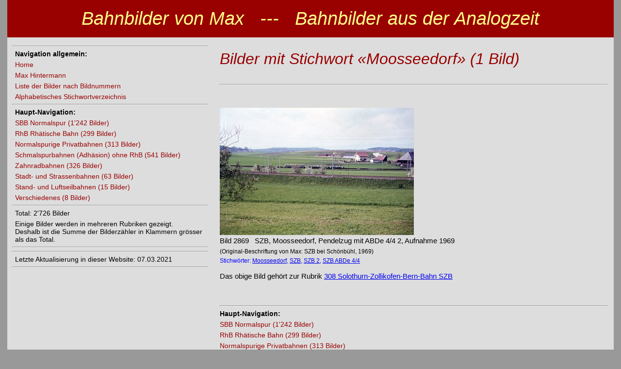

--- FILE ---
content_type: text/html
request_url: https://bahnbilder-von-max.ch/keyword-files/moosseedorf.html
body_size: 981
content:
<!DOCTYPE html>
<html>
  <!-- Path and file: /keyword-files/moosseedorf.html -->
  <head>
    <meta charset="UTF-8">
    <link type="text/css" rel="stylesheet" href="/layout.css">
    <link rel="icon" type="image/ico" href="/favicon.ico"/>
    <title>Bahnbilder von Max&nbsp;&nbsp;&nbsp;---&nbsp;&nbsp;&nbsp;Bahnbilder aus der Analogzeit</title>
  </head>
  <body>
    <div id="wrap">
      <div id="header">
        <h1>Bahnbilder von Max&nbsp;&nbsp;&nbsp;---&nbsp;&nbsp;&nbsp;Bahnbilder aus der Analogzeit</h1>
      </div>
      <div id="sidebar">
        <hr />
        <p><b>Navigation allgemein:</b></p>
        <p id ="current_item"><a href="/index.html">Home</a></p>
        <p id ="current_item"><a href="/max-hintermann.html">Max Hintermann</a></p>
        <p id ="current_item"><a href="/liste-der-bilder-nach-bildnummern.html">Liste der Bilder nach Bildnummern</a></p>
        <p id ="current_item"><a href="/keywords.html">Alphabetisches Stichwortverzeichnis</a></p>
        <hr />
        <p><b>Haupt-Navigation:</b></p>
        <p><a href="/sbb/index.html">SBB Normalspur (1'242 Bilder)</a></p>
        <p><a href="/rhb/index.html">RhB Rhätische Bahn (299 Bilder)</a></p>
        <p><a href="/privatbahnen-normalspur/index.html">Normalspurige Privatbahnen (313 Bilder)</a></p>
        <p><a href="/schmalspurbahnen/index.html">Schmalspurbahnen (Adhäsion) ohne RhB (541 Bilder)</a></p>
        <p><a href="/zahnradbahnen/index.html">Zahnradbahnen (326 Bilder)</a></p>
        <p><a href="/stadt-und-strassenbahnen/index.html">Stadt- und Strassenbahnen (63 Bilder)</a></p>
        <p><a href="/seilbahnen/index.html">Stand- und Luftseilbahnen (15 Bilder)</a></p>
        <p><a href="/verschiedenes/index.html">Verschiedenes (8 Bilder)</a></p>
        <hr />
        <p>Total: 2'726 Bilder</p>
        <p>Einige Bilder werden in mehreren Rubriken gezeigt.<br>Deshalb ist die Summe der Bilderzähler in Klammern grösser als das Total.</p>
        <hr />
        <hr />
        <p id="last_update">Letzte Aktualisierung in dieser Website: 07.03.2021</p>
        <hr />
      </div>
      <div id="main">
        <h2><a id="top-of-page">Bilder mit Stichwort «Moosseedorf» (1 Bild)</a></h2>
        <div id="separator-10"></div>
        <hr />
        <div id="separator-40"></div>
        <a name="picture_02869"></a>
        <img src="/pictures-small/mh_02869.jpg" alt="SZB, Moosseedorf, Pendelzug mit ABDe 4/4 2, Aufnahme 1969"></img>
        <div class="desc">Bild 2869&nbsp; &nbsp;SZB, Moosseedorf, Pendelzug mit ABDe 4/4 2, Aufnahme 1969 </div>
        <div id="small_caption" class="desc">(Original-Beschriftung von Max: SZB bei Schönbühl, 1969) </div>
        <div id="keyword_list">Stichwörter: <a href=/keyword-files/moosseedorf.html rel="nofollow">Moosseedorf</a>, <a href=/keyword-files/szb.html rel="nofollow">SZB</a>, <a href=/keyword-files/szb-2.html rel="nofollow">SZB 2</a>, <a href=/keyword-files/szb-abde-4_4.html rel="nofollow">SZB ABDe 4/4</a></div>
        <p>Das obige Bild gehört zur Rubrik <a href="/schmalspurbahnen/szb/">308 Solothurn-Zollikofen-Bern-Bahn SZB</a></p>
        <div id="separator-30"></div>
        <div id="extra-navigation-in-main">
        <hr />
        <p><b>Haupt-Navigation:</b></p>
        <p><a href="/sbb/index.html">SBB Normalspur (1'242 Bilder)</a></p>
        <p><a href="/rhb/index.html">RhB Rhätische Bahn (299 Bilder)</a></p>
        <p><a href="/privatbahnen-normalspur/index.html">Normalspurige Privatbahnen (313 Bilder)</a></p>
        <p><a href="/schmalspurbahnen/index.html">Schmalspurbahnen (Adhäsion) ohne RhB (541 Bilder)</a></p>
        <p><a href="/zahnradbahnen/index.html">Zahnradbahnen (326 Bilder)</a></p>
        <p><a href="/stadt-und-strassenbahnen/index.html">Stadt- und Strassenbahnen (63 Bilder)</a></p>
        <p><a href="/seilbahnen/index.html">Stand- und Luftseilbahnen (15 Bilder)</a></p>
        <p><a href="/verschiedenes/index.html">Verschiedenes (8 Bilder)</a></p>
        <hr />
        <p><b>Navigation allgemein:</b></p>
        <p id ="current_item"><a href="/index.html">Home</a></p>
        <p id ="current_item"><a href="/max-hintermann.html">Max Hintermann</a></p>
        <p id ="current_item"><a href="/liste-der-bilder-nach-bildnummern.html">Liste der Bilder nach Bildnummern</a></p>
        <p id ="current_item"><a href="/keywords.html">Alphabetisches Stichwortverzeichnis</a></p>
        <hr />
      </div>
        <div id="separator-20"></div>
        <p id="centered"><a href="#top-of-page">Zurück nach oben</a></p>
        <div id="separator-20"></div>
      </div>
      <div id="footer">
        <p>&copy; 2021 Urs Berger</p>
      </div>
    </div>
  </body>
</html>
